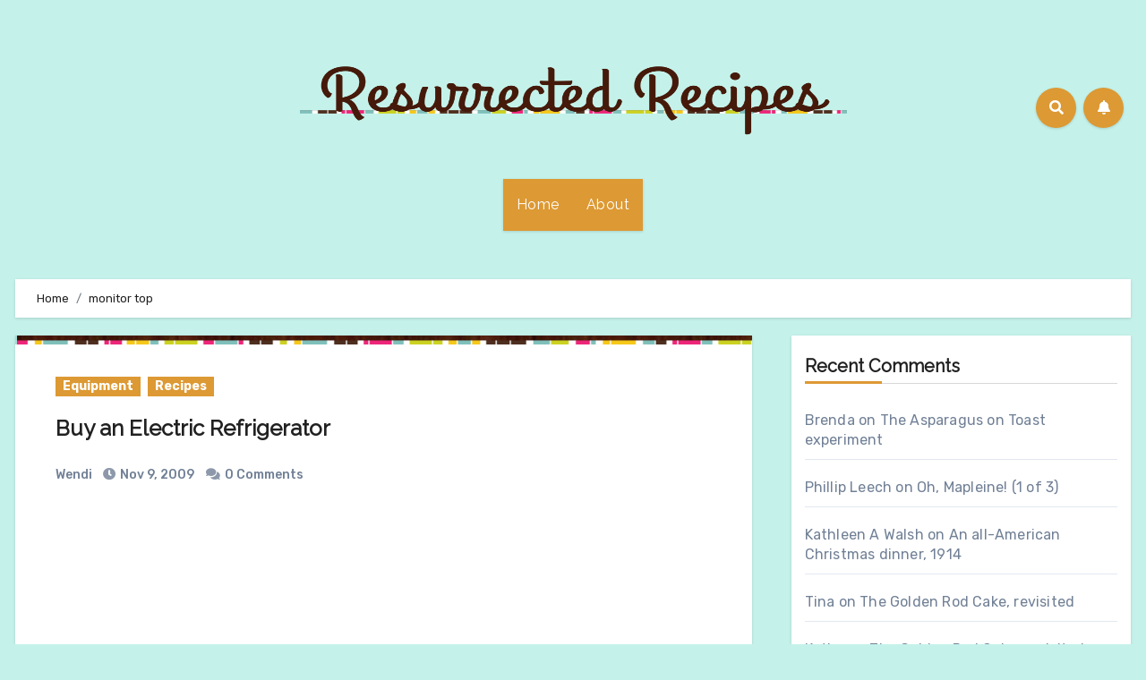

--- FILE ---
content_type: text/html; charset=UTF-8
request_url: https://resurrectedrecipes.com/tag/monitor-top/
body_size: 16918
content:
<!DOCTYPE html>
<html lang="en-US">
<head>
<meta charset="UTF-8">
<meta name="viewport" content="width=device-width, initial-scale=1">
<link rel="profile" href="http://gmpg.org/xfn/11">
<title>monitor top &#8211; Resurrected Recipes</title>
<meta name='robots' content='max-image-preview:large' />
<link rel='dns-prefetch' href='//stats.wp.com' />
<link rel='dns-prefetch' href='//fonts.googleapis.com' />
<link rel="alternate" type="application/rss+xml" title="Resurrected Recipes &raquo; Feed" href="https://resurrectedrecipes.com/feed/" />
<link rel="alternate" type="application/rss+xml" title="Resurrected Recipes &raquo; Comments Feed" href="https://resurrectedrecipes.com/comments/feed/" />
<link rel="alternate" type="application/rss+xml" title="Resurrected Recipes &raquo; monitor top Tag Feed" href="https://resurrectedrecipes.com/tag/monitor-top/feed/" />
<script type="text/javascript">
window._wpemojiSettings = {"baseUrl":"https:\/\/s.w.org\/images\/core\/emoji\/14.0.0\/72x72\/","ext":".png","svgUrl":"https:\/\/s.w.org\/images\/core\/emoji\/14.0.0\/svg\/","svgExt":".svg","source":{"concatemoji":"https:\/\/resurrectedrecipes.com\/wp-includes\/js\/wp-emoji-release.min.js?ver=6.2.8"}};
/*! This file is auto-generated */
!function(e,a,t){var n,r,o,i=a.createElement("canvas"),p=i.getContext&&i.getContext("2d");function s(e,t){p.clearRect(0,0,i.width,i.height),p.fillText(e,0,0);e=i.toDataURL();return p.clearRect(0,0,i.width,i.height),p.fillText(t,0,0),e===i.toDataURL()}function c(e){var t=a.createElement("script");t.src=e,t.defer=t.type="text/javascript",a.getElementsByTagName("head")[0].appendChild(t)}for(o=Array("flag","emoji"),t.supports={everything:!0,everythingExceptFlag:!0},r=0;r<o.length;r++)t.supports[o[r]]=function(e){if(p&&p.fillText)switch(p.textBaseline="top",p.font="600 32px Arial",e){case"flag":return s("\ud83c\udff3\ufe0f\u200d\u26a7\ufe0f","\ud83c\udff3\ufe0f\u200b\u26a7\ufe0f")?!1:!s("\ud83c\uddfa\ud83c\uddf3","\ud83c\uddfa\u200b\ud83c\uddf3")&&!s("\ud83c\udff4\udb40\udc67\udb40\udc62\udb40\udc65\udb40\udc6e\udb40\udc67\udb40\udc7f","\ud83c\udff4\u200b\udb40\udc67\u200b\udb40\udc62\u200b\udb40\udc65\u200b\udb40\udc6e\u200b\udb40\udc67\u200b\udb40\udc7f");case"emoji":return!s("\ud83e\udef1\ud83c\udffb\u200d\ud83e\udef2\ud83c\udfff","\ud83e\udef1\ud83c\udffb\u200b\ud83e\udef2\ud83c\udfff")}return!1}(o[r]),t.supports.everything=t.supports.everything&&t.supports[o[r]],"flag"!==o[r]&&(t.supports.everythingExceptFlag=t.supports.everythingExceptFlag&&t.supports[o[r]]);t.supports.everythingExceptFlag=t.supports.everythingExceptFlag&&!t.supports.flag,t.DOMReady=!1,t.readyCallback=function(){t.DOMReady=!0},t.supports.everything||(n=function(){t.readyCallback()},a.addEventListener?(a.addEventListener("DOMContentLoaded",n,!1),e.addEventListener("load",n,!1)):(e.attachEvent("onload",n),a.attachEvent("onreadystatechange",function(){"complete"===a.readyState&&t.readyCallback()})),(e=t.source||{}).concatemoji?c(e.concatemoji):e.wpemoji&&e.twemoji&&(c(e.twemoji),c(e.wpemoji)))}(window,document,window._wpemojiSettings);
</script>
<style type="text/css">
img.wp-smiley,
img.emoji {
	display: inline !important;
	border: none !important;
	box-shadow: none !important;
	height: 1em !important;
	width: 1em !important;
	margin: 0 0.07em !important;
	vertical-align: -0.1em !important;
	background: none !important;
	padding: 0 !important;
}
</style>
	<link rel='stylesheet' id='wp-block-library-css' href='https://resurrectedrecipes.com/wp-includes/css/dist/block-library/style.min.css?ver=6.2.8' type='text/css' media='all' />
<style id='wp-block-library-inline-css' type='text/css'>
.has-text-align-justify{text-align:justify;}
</style>
<link rel='stylesheet' id='mediaelement-css' href='https://resurrectedrecipes.com/wp-includes/js/mediaelement/mediaelementplayer-legacy.min.css?ver=4.2.17' type='text/css' media='all' />
<link rel='stylesheet' id='wp-mediaelement-css' href='https://resurrectedrecipes.com/wp-includes/js/mediaelement/wp-mediaelement.min.css?ver=6.2.8' type='text/css' media='all' />
<link rel='stylesheet' id='classic-theme-styles-css' href='https://resurrectedrecipes.com/wp-includes/css/classic-themes.min.css?ver=6.2.8' type='text/css' media='all' />
<style id='global-styles-inline-css' type='text/css'>
body{--wp--preset--color--black: #000000;--wp--preset--color--cyan-bluish-gray: #abb8c3;--wp--preset--color--white: #ffffff;--wp--preset--color--pale-pink: #f78da7;--wp--preset--color--vivid-red: #cf2e2e;--wp--preset--color--luminous-vivid-orange: #ff6900;--wp--preset--color--luminous-vivid-amber: #fcb900;--wp--preset--color--light-green-cyan: #7bdcb5;--wp--preset--color--vivid-green-cyan: #00d084;--wp--preset--color--pale-cyan-blue: #8ed1fc;--wp--preset--color--vivid-cyan-blue: #0693e3;--wp--preset--color--vivid-purple: #9b51e0;--wp--preset--gradient--vivid-cyan-blue-to-vivid-purple: linear-gradient(135deg,rgba(6,147,227,1) 0%,rgb(155,81,224) 100%);--wp--preset--gradient--light-green-cyan-to-vivid-green-cyan: linear-gradient(135deg,rgb(122,220,180) 0%,rgb(0,208,130) 100%);--wp--preset--gradient--luminous-vivid-amber-to-luminous-vivid-orange: linear-gradient(135deg,rgba(252,185,0,1) 0%,rgba(255,105,0,1) 100%);--wp--preset--gradient--luminous-vivid-orange-to-vivid-red: linear-gradient(135deg,rgba(255,105,0,1) 0%,rgb(207,46,46) 100%);--wp--preset--gradient--very-light-gray-to-cyan-bluish-gray: linear-gradient(135deg,rgb(238,238,238) 0%,rgb(169,184,195) 100%);--wp--preset--gradient--cool-to-warm-spectrum: linear-gradient(135deg,rgb(74,234,220) 0%,rgb(151,120,209) 20%,rgb(207,42,186) 40%,rgb(238,44,130) 60%,rgb(251,105,98) 80%,rgb(254,248,76) 100%);--wp--preset--gradient--blush-light-purple: linear-gradient(135deg,rgb(255,206,236) 0%,rgb(152,150,240) 100%);--wp--preset--gradient--blush-bordeaux: linear-gradient(135deg,rgb(254,205,165) 0%,rgb(254,45,45) 50%,rgb(107,0,62) 100%);--wp--preset--gradient--luminous-dusk: linear-gradient(135deg,rgb(255,203,112) 0%,rgb(199,81,192) 50%,rgb(65,88,208) 100%);--wp--preset--gradient--pale-ocean: linear-gradient(135deg,rgb(255,245,203) 0%,rgb(182,227,212) 50%,rgb(51,167,181) 100%);--wp--preset--gradient--electric-grass: linear-gradient(135deg,rgb(202,248,128) 0%,rgb(113,206,126) 100%);--wp--preset--gradient--midnight: linear-gradient(135deg,rgb(2,3,129) 0%,rgb(40,116,252) 100%);--wp--preset--duotone--dark-grayscale: url('#wp-duotone-dark-grayscale');--wp--preset--duotone--grayscale: url('#wp-duotone-grayscale');--wp--preset--duotone--purple-yellow: url('#wp-duotone-purple-yellow');--wp--preset--duotone--blue-red: url('#wp-duotone-blue-red');--wp--preset--duotone--midnight: url('#wp-duotone-midnight');--wp--preset--duotone--magenta-yellow: url('#wp-duotone-magenta-yellow');--wp--preset--duotone--purple-green: url('#wp-duotone-purple-green');--wp--preset--duotone--blue-orange: url('#wp-duotone-blue-orange');--wp--preset--font-size--small: 13px;--wp--preset--font-size--medium: 20px;--wp--preset--font-size--large: 36px;--wp--preset--font-size--x-large: 42px;--wp--preset--spacing--20: 0.44rem;--wp--preset--spacing--30: 0.67rem;--wp--preset--spacing--40: 1rem;--wp--preset--spacing--50: 1.5rem;--wp--preset--spacing--60: 2.25rem;--wp--preset--spacing--70: 3.38rem;--wp--preset--spacing--80: 5.06rem;--wp--preset--shadow--natural: 6px 6px 9px rgba(0, 0, 0, 0.2);--wp--preset--shadow--deep: 12px 12px 50px rgba(0, 0, 0, 0.4);--wp--preset--shadow--sharp: 6px 6px 0px rgba(0, 0, 0, 0.2);--wp--preset--shadow--outlined: 6px 6px 0px -3px rgba(255, 255, 255, 1), 6px 6px rgba(0, 0, 0, 1);--wp--preset--shadow--crisp: 6px 6px 0px rgba(0, 0, 0, 1);}:where(.is-layout-flex){gap: 0.5em;}body .is-layout-flow > .alignleft{float: left;margin-inline-start: 0;margin-inline-end: 2em;}body .is-layout-flow > .alignright{float: right;margin-inline-start: 2em;margin-inline-end: 0;}body .is-layout-flow > .aligncenter{margin-left: auto !important;margin-right: auto !important;}body .is-layout-constrained > .alignleft{float: left;margin-inline-start: 0;margin-inline-end: 2em;}body .is-layout-constrained > .alignright{float: right;margin-inline-start: 2em;margin-inline-end: 0;}body .is-layout-constrained > .aligncenter{margin-left: auto !important;margin-right: auto !important;}body .is-layout-constrained > :where(:not(.alignleft):not(.alignright):not(.alignfull)){max-width: var(--wp--style--global--content-size);margin-left: auto !important;margin-right: auto !important;}body .is-layout-constrained > .alignwide{max-width: var(--wp--style--global--wide-size);}body .is-layout-flex{display: flex;}body .is-layout-flex{flex-wrap: wrap;align-items: center;}body .is-layout-flex > *{margin: 0;}:where(.wp-block-columns.is-layout-flex){gap: 2em;}.has-black-color{color: var(--wp--preset--color--black) !important;}.has-cyan-bluish-gray-color{color: var(--wp--preset--color--cyan-bluish-gray) !important;}.has-white-color{color: var(--wp--preset--color--white) !important;}.has-pale-pink-color{color: var(--wp--preset--color--pale-pink) !important;}.has-vivid-red-color{color: var(--wp--preset--color--vivid-red) !important;}.has-luminous-vivid-orange-color{color: var(--wp--preset--color--luminous-vivid-orange) !important;}.has-luminous-vivid-amber-color{color: var(--wp--preset--color--luminous-vivid-amber) !important;}.has-light-green-cyan-color{color: var(--wp--preset--color--light-green-cyan) !important;}.has-vivid-green-cyan-color{color: var(--wp--preset--color--vivid-green-cyan) !important;}.has-pale-cyan-blue-color{color: var(--wp--preset--color--pale-cyan-blue) !important;}.has-vivid-cyan-blue-color{color: var(--wp--preset--color--vivid-cyan-blue) !important;}.has-vivid-purple-color{color: var(--wp--preset--color--vivid-purple) !important;}.has-black-background-color{background-color: var(--wp--preset--color--black) !important;}.has-cyan-bluish-gray-background-color{background-color: var(--wp--preset--color--cyan-bluish-gray) !important;}.has-white-background-color{background-color: var(--wp--preset--color--white) !important;}.has-pale-pink-background-color{background-color: var(--wp--preset--color--pale-pink) !important;}.has-vivid-red-background-color{background-color: var(--wp--preset--color--vivid-red) !important;}.has-luminous-vivid-orange-background-color{background-color: var(--wp--preset--color--luminous-vivid-orange) !important;}.has-luminous-vivid-amber-background-color{background-color: var(--wp--preset--color--luminous-vivid-amber) !important;}.has-light-green-cyan-background-color{background-color: var(--wp--preset--color--light-green-cyan) !important;}.has-vivid-green-cyan-background-color{background-color: var(--wp--preset--color--vivid-green-cyan) !important;}.has-pale-cyan-blue-background-color{background-color: var(--wp--preset--color--pale-cyan-blue) !important;}.has-vivid-cyan-blue-background-color{background-color: var(--wp--preset--color--vivid-cyan-blue) !important;}.has-vivid-purple-background-color{background-color: var(--wp--preset--color--vivid-purple) !important;}.has-black-border-color{border-color: var(--wp--preset--color--black) !important;}.has-cyan-bluish-gray-border-color{border-color: var(--wp--preset--color--cyan-bluish-gray) !important;}.has-white-border-color{border-color: var(--wp--preset--color--white) !important;}.has-pale-pink-border-color{border-color: var(--wp--preset--color--pale-pink) !important;}.has-vivid-red-border-color{border-color: var(--wp--preset--color--vivid-red) !important;}.has-luminous-vivid-orange-border-color{border-color: var(--wp--preset--color--luminous-vivid-orange) !important;}.has-luminous-vivid-amber-border-color{border-color: var(--wp--preset--color--luminous-vivid-amber) !important;}.has-light-green-cyan-border-color{border-color: var(--wp--preset--color--light-green-cyan) !important;}.has-vivid-green-cyan-border-color{border-color: var(--wp--preset--color--vivid-green-cyan) !important;}.has-pale-cyan-blue-border-color{border-color: var(--wp--preset--color--pale-cyan-blue) !important;}.has-vivid-cyan-blue-border-color{border-color: var(--wp--preset--color--vivid-cyan-blue) !important;}.has-vivid-purple-border-color{border-color: var(--wp--preset--color--vivid-purple) !important;}.has-vivid-cyan-blue-to-vivid-purple-gradient-background{background: var(--wp--preset--gradient--vivid-cyan-blue-to-vivid-purple) !important;}.has-light-green-cyan-to-vivid-green-cyan-gradient-background{background: var(--wp--preset--gradient--light-green-cyan-to-vivid-green-cyan) !important;}.has-luminous-vivid-amber-to-luminous-vivid-orange-gradient-background{background: var(--wp--preset--gradient--luminous-vivid-amber-to-luminous-vivid-orange) !important;}.has-luminous-vivid-orange-to-vivid-red-gradient-background{background: var(--wp--preset--gradient--luminous-vivid-orange-to-vivid-red) !important;}.has-very-light-gray-to-cyan-bluish-gray-gradient-background{background: var(--wp--preset--gradient--very-light-gray-to-cyan-bluish-gray) !important;}.has-cool-to-warm-spectrum-gradient-background{background: var(--wp--preset--gradient--cool-to-warm-spectrum) !important;}.has-blush-light-purple-gradient-background{background: var(--wp--preset--gradient--blush-light-purple) !important;}.has-blush-bordeaux-gradient-background{background: var(--wp--preset--gradient--blush-bordeaux) !important;}.has-luminous-dusk-gradient-background{background: var(--wp--preset--gradient--luminous-dusk) !important;}.has-pale-ocean-gradient-background{background: var(--wp--preset--gradient--pale-ocean) !important;}.has-electric-grass-gradient-background{background: var(--wp--preset--gradient--electric-grass) !important;}.has-midnight-gradient-background{background: var(--wp--preset--gradient--midnight) !important;}.has-small-font-size{font-size: var(--wp--preset--font-size--small) !important;}.has-medium-font-size{font-size: var(--wp--preset--font-size--medium) !important;}.has-large-font-size{font-size: var(--wp--preset--font-size--large) !important;}.has-x-large-font-size{font-size: var(--wp--preset--font-size--x-large) !important;}
.wp-block-navigation a:where(:not(.wp-element-button)){color: inherit;}
:where(.wp-block-columns.is-layout-flex){gap: 2em;}
.wp-block-pullquote{font-size: 1.5em;line-height: 1.6;}
</style>
<link rel='stylesheet' id='blogus-fonts-css' href='//fonts.googleapis.com/css?family=Rubik%3A400%2C500%2C700%7CJosefin+Sans%3A400%2C500%2C700%26display%3Dswap&#038;subset=latin%2Clatin-ext' type='text/css' media='all' />
<link rel='stylesheet' id='blogus-google-fonts-css' href='//fonts.googleapis.com/css?family=ABeeZee%7CAbel%7CAbril+Fatface%7CAclonica%7CAcme%7CActor%7CAdamina%7CAdvent+Pro%7CAguafina+Script%7CAkronim%7CAladin%7CAldrich%7CAlef%7CAlegreya%7CAlegreya+SC%7CAlegreya+Sans%7CAlegreya+Sans+SC%7CAlex+Brush%7CAlfa+Slab+One%7CAlice%7CAlike%7CAlike+Angular%7CAllan%7CAllerta%7CAllerta+Stencil%7CAllura%7CAlmendra%7CAlmendra+Display%7CAlmendra+SC%7CAmarante%7CAmaranth%7CAmatic+SC%7CAmatica+SC%7CAmethysta%7CAmiko%7CAmiri%7CAmita%7CAnaheim%7CAndada%7CAndika%7CAngkor%7CAnnie+Use+Your+Telescope%7CAnonymous+Pro%7CAntic%7CAntic+Didone%7CAntic+Slab%7CAnton%7CArapey%7CArbutus%7CArbutus+Slab%7CArchitects+Daughter%7CArchivo+Black%7CArchivo+Narrow%7CAref+Ruqaa%7CArima+Madurai%7CArimo%7CArizonia%7CArmata%7CArtifika%7CArvo%7CArya%7CAsap%7CAsar%7CAsset%7CAssistant%7CAstloch%7CAsul%7CAthiti%7CAtma%7CAtomic+Age%7CAubrey%7CAudiowide%7CAutour+One%7CAverage%7CAverage+Sans%7CAveria+Gruesa+Libre%7CAveria+Libre%7CAveria+Sans+Libre%7CAveria+Serif+Libre%7CBad+Script%7CBaloo%7CBaloo+Bhai%7CBaloo+Da%7CBaloo+Thambi%7CBalthazar%7CBangers%7CBasic%7CBattambang%7CBaumans%7CBayon%7CBelgrano%7CBelleza%7CBenchNine%7CBentham%7CBerkshire+Swash%7CBevan%7CBigelow+Rules%7CBigshot+One%7CBilbo%7CBilbo+Swash+Caps%7CBioRhyme%7CBioRhyme+Expanded%7CBiryani%7CBitter%7CBlack+Ops+One%7CBokor%7CBonbon%7CBoogaloo%7CBowlby+One%7CBowlby+One+SC%7CBrawler%7CBree+Serif%7CBubblegum+Sans%7CBubbler+One%7CBuda%7CBuenard%7CBungee%7CBungee+Hairline%7CBungee+Inline%7CBungee+Outline%7CBungee+Shade%7CButcherman%7CButterfly+Kids%7CCabin%7CCabin+Condensed%7CCabin+Sketch%7CCaesar+Dressing%7CCagliostro%7CCairo%7CCalligraffitti%7CCambay%7CCambo%7CCandal%7CCantarell%7CCantata+One%7CCantora+One%7CCapriola%7CCardo%7CCarme%7CCarrois+Gothic%7CCarrois+Gothic+SC%7CCarter+One%7CCatamaran%7CCaudex%7CCaveat%7CCaveat+Brush%7CCedarville+Cursive%7CCeviche+One%7CChanga%7CChanga+One%7CChango%7CChathura%7CChau+Philomene+One%7CChela+One%7CChelsea+Market%7CChenla%7CCherry+Cream+Soda%7CCherry+Swash%7CChewy%7CChicle%7CChivo%7CChonburi%7CCinzel%7CCinzel+Decorative%7CClicker+Script%7CCoda%7CCoda+Caption%7CCodystar%7CCoiny%7CCombo%7CComfortaa%7CComing+Soon%7CConcert+One%7CCondiment%7CContent%7CContrail+One%7CConvergence%7CCookie%7CCopse%7CCorben%7CCormorant%7CCormorant+Garamond%7CCormorant+Infant%7CCormorant+SC%7CCormorant+Unicase%7CCormorant+Upright%7CCourgette%7CCousine%7CCoustard%7CCovered+By+Your+Grace%7CCrafty+Girls%7CCreepster%7CCrete+Round%7CCrimson+Text%7CCroissant+One%7CCrushed%7CCuprum%7CCutive%7CCutive+Mono%7CDamion%7CDancing+Script%7CDangrek%7CDavid+Libre%7CDawning+of+a+New+Day%7CDays+One%7CDekko%7CDelius%7CDelius+Swash+Caps%7CDelius+Unicase%7CDella+Respira%7CDenk+One%7CDevonshire%7CDhurjati%7CDidact+Gothic%7CDiplomata%7CDiplomata+SC%7CDomine%7CDonegal+One%7CDoppio+One%7CDorsa%7CDosis%7CDr+Sugiyama%7CDroid+Sans%7CDroid+Sans+Mono%7CDroid+Serif%7CDuru+Sans%7CDynalight%7CEB+Garamond%7CEagle+Lake%7CEater%7CEconomica%7CEczar%7CEk+Mukta%7CEl+Messiri%7CElectrolize%7CElsie%7CElsie+Swash+Caps%7CEmblema+One%7CEmilys+Candy%7CEngagement%7CEnglebert%7CEnriqueta%7CErica+One%7CEsteban%7CEuphoria+Script%7CEwert%7CExo%7CExo+2%7CExpletus+Sans%7CFanwood+Text%7CFarsan%7CFascinate%7CFascinate+Inline%7CFaster+One%7CFasthand%7CFauna+One%7CFederant%7CFedero%7CFelipa%7CFenix%7CFinger+Paint%7CFira+Mono%7CFira+Sans%7CFjalla+One%7CFjord+One%7CFlamenco%7CFlavors%7CFondamento%7CFontdiner+Swanky%7CForum%7CFrancois+One%7CFrank+Ruhl+Libre%7CFreckle+Face%7CFredericka+the+Great%7CFredoka+One%7CFreehand%7CFresca%7CFrijole%7CFruktur%7CFugaz+One%7CGFS+Didot%7CGFS+Neohellenic%7CGabriela%7CGafata%7CGalada%7CGaldeano%7CGalindo%7CGentium+Basic%7CGentium+Book+Basic%7CGeo%7CGeostar%7CGeostar+Fill%7CGermania+One%7CGidugu%7CGilda+Display%7CGive+You+Glory%7CGlass+Antiqua%7CGlegoo%7CGloria+Hallelujah%7CGoblin+One%7CGochi+Hand%7CGorditas%7CGoudy+Bookletter+1911%7CGraduate%7CGrand+Hotel%7CGravitas+One%7CGreat+Vibes%7CGriffy%7CGruppo%7CGudea%7CGurajada%7CHabibi%7CHalant%7CHammersmith+One%7CHanalei%7CHanalei+Fill%7CHandlee%7CHanuman%7CHappy+Monkey%7CHarmattan%7CHeadland+One%7CHeebo%7CHenny+Penny%7CHerr+Von+Muellerhoff%7CHind%7CHind+Guntur%7CHind+Madurai%7CHind+Siliguri%7CHind+Vadodara%7CHoltwood+One+SC%7CHomemade+Apple%7CHomenaje%7CIM+Fell+DW+Pica%7CIM+Fell+DW+Pica+SC%7CIM+Fell+Double+Pica%7CIM+Fell+Double+Pica+SC%7CIM+Fell+English%7CIM+Fell+English+SC%7CIM+Fell+French+Canon%7CIM+Fell+French+Canon+SC%7CIM+Fell+Great+Primer%7CIM+Fell+Great+Primer+SC%7CIceberg%7CIceland%7CImprima%7CInconsolata%7CInder%7CIndie+Flower%7CInika%7CInknut+Antiqua%7CIrish+Grover%7CIstok+Web%7CItaliana%7CItalianno%7CItim%7CJacques+Francois%7CJacques+Francois+Shadow%7CJaldi%7CJim+Nightshade%7CJockey+One%7CJolly+Lodger%7CJomhuria%7CJosefin+Sans%7CJosefin+Slab%7CJoti+One%7CJudson%7CJulee%7CJulius+Sans+One%7CJunge%7CJura%7CJust+Another+Hand%7CJust+Me+Again+Down+Here%7CKadwa%7CKalam%7CKameron%7CKanit%7CKantumruy%7CKarla%7CKarma%7CKatibeh%7CKaushan+Script%7CKavivanar%7CKavoon%7CKdam+Thmor%7CKeania+One%7CKelly+Slab%7CKenia%7CKhand%7CKhmer%7CKhula%7CKite+One%7CKnewave%7CKotta+One%7CKoulen%7CKranky%7CKreon%7CKristi%7CKrona+One%7CKumar+One%7CKumar+One+Outline%7CKurale%7CLa+Belle+Aurore%7CLaila%7CLakki+Reddy%7CLalezar%7CLancelot%7CLateef%7CLato%7CLeague+Script%7CLeckerli+One%7CLedger%7CLekton%7CLemon%7CLemonada%7CLibre+Baskerville%7CLibre+Franklin%7CLife+Savers%7CLilita+One%7CLily+Script+One%7CLimelight%7CLinden+Hill%7CLobster%7CLobster+Two%7CLondrina+Outline%7CLondrina+Shadow%7CLondrina+Sketch%7CLondrina+Solid%7CLora%7CLove+Ya+Like+A+Sister%7CLoved+by+the+King%7CLovers+Quarrel%7CLuckiest+Guy%7CLusitana%7CLustria%7CMacondo%7CMacondo+Swash+Caps%7CMada%7CMagra%7CMaiden+Orange%7CMaitree%7CMako%7CMallanna%7CMandali%7CMarcellus%7CMarcellus+SC%7CMarck+Script%7CMargarine%7CMarko+One%7CMarmelad%7CMartel%7CMartel+Sans%7CMarvel%7CMate%7CMate+SC%7CMaven+Pro%7CMcLaren%7CMeddon%7CMedievalSharp%7CMedula+One%7CMeera+Inimai%7CMegrim%7CMeie+Script%7CMerienda%7CMerienda+One%7CMerriweather%7CMerriweather+Sans%7CMetal%7CMetal+Mania%7CMetamorphous%7CMetrophobic%7CMichroma%7CMilonga%7CMiltonian%7CMiltonian+Tattoo%7CMiniver%7CMiriam+Libre%7CMirza%7CMiss+Fajardose%7CMitr%7CModak%7CModern+Antiqua%7CMogra%7CMolengo%7CMolle%7CMonda%7CMonofett%7CMonoton%7CMonsieur+La+Doulaise%7CMontaga%7CMontez%7CMontserrat%7CMontserrat+Alternates%7CMontserrat+Subrayada%7CMoul%7CMoulpali%7CMountains+of+Christmas%7CMouse+Memoirs%7CMr+Bedfort%7CMr+Dafoe%7CMr+De+Haviland%7CMrs+Saint+Delafield%7CMrs+Sheppards%7CMukta+Vaani%7CMuli%7CMystery+Quest%7CNTR%7CNeucha%7CNeuton%7CNew+Rocker%7CNews+Cycle%7CNiconne%7CNixie+One%7CNobile%7CNokora%7CNorican%7CNosifer%7CNothing+You+Could+Do%7CNoticia+Text%7CNoto+Sans%7CNoto+Serif%7CNova+Cut%7CNova+Flat%7CNova+Mono%7CNova+Oval%7CNova+Round%7CNova+Script%7CNova+Slim%7CNova+Square%7CNumans%7CNunito%7COdor+Mean+Chey%7COffside%7COld+Standard+TT%7COldenburg%7COleo+Script%7COleo+Script+Swash+Caps%7COpen+Sans%7COpen+Sans+Condensed%7COranienbaum%7COrbitron%7COregano%7COrienta%7COriginal+Surfer%7COswald%7COver+the+Rainbow%7COverlock%7COverlock+SC%7COvo%7COxygen%7COxygen+Mono%7CPT+Mono%7CPT+Sans%7CPT+Sans+Caption%7CPT+Sans+Narrow%7CPT+Serif%7CPT+Serif+Caption%7CPacifico%7CPalanquin%7CPalanquin+Dark%7CPaprika%7CParisienne%7CPassero+One%7CPassion+One%7CPathway+Gothic+One%7CPatrick+Hand%7CPatrick+Hand+SC%7CPattaya%7CPatua+One%7CPavanam%7CPaytone+One%7CPeddana%7CPeralta%7CPermanent+Marker%7CPetit+Formal+Script%7CPetrona%7CPhilosopher%7CPiedra%7CPinyon+Script%7CPirata+One%7CPlaster%7CPlay%7CPlayball%7CPlayfair+Display%7CPlayfair+Display+SC%7CPodkova%7CPoiret+One%7CPoller+One%7CPoly%7CPompiere%7CPontano+Sans%7CPoppins%7CPort+Lligat+Sans%7CPort+Lligat+Slab%7CPragati+Narrow%7CPrata%7CPreahvihear%7CPress+Start+2P%7CPridi%7CPrincess+Sofia%7CProciono%7CPrompt%7CProsto+One%7CProza+Libre%7CPuritan%7CPurple+Purse%7CQuando%7CQuantico%7CQuattrocento%7CQuattrocento+Sans%7CQuestrial%7CQuicksand%7CQuintessential%7CQwigley%7CRacing+Sans+One%7CRadley%7CRajdhani%7CRakkas%7CRaleway%7CRaleway+Dots%7CRamabhadra%7CRamaraja%7CRambla%7CRammetto+One%7CRanchers%7CRancho%7CRanga%7CRasa%7CRationale%7CRavi+Prakash%7CRedressed%7CReem+Kufi%7CReenie+Beanie%7CRevalia%7CRhodium+Libre%7CRibeye%7CRibeye+Marrow%7CRighteous%7CRisque%7CRoboto%7CRoboto+Condensed%7CRoboto+Mono%7CRoboto+Slab%7CRochester%7CRock+Salt%7CRokkitt%7CRomanesco%7CRopa+Sans%7CRosario%7CRosarivo%7CRouge+Script%7CRozha+One%7CRubik%7CRubik+Mono+One%7CRubik+One%7CRuda%7CRufina%7CRuge+Boogie%7CRuluko%7CRum+Raisin%7CRuslan+Display%7CRusso+One%7CRuthie%7CRye%7CSacramento%7CSahitya%7CSail%7CSalsa%7CSanchez%7CSancreek%7CSansita+One%7CSarala%7CSarina%7CSarpanch%7CSatisfy%7CScada%7CScheherazade%7CSchoolbell%7CScope+One%7CSeaweed+Script%7CSecular+One%7CSevillana%7CSeymour+One%7CShadows+Into+Light%7CShadows+Into+Light+Two%7CShanti%7CShare%7CShare+Tech%7CShare+Tech+Mono%7CShojumaru%7CShort+Stack%7CShrikhand%7CSiemreap%7CSigmar+One%7CSignika%7CSignika+Negative%7CSimonetta%7CSintony%7CSirin+Stencil%7CSix+Caps%7CSkranji%7CSlabo+13px%7CSlabo+27px%7CSlackey%7CSmokum%7CSmythe%7CSniglet%7CSnippet%7CSnowburst+One%7CSofadi+One%7CSofia%7CSonsie+One%7CSorts+Mill+Goudy%7CSource+Code+Pro%7CSource+Sans+Pro%7CSource+Serif+Pro%7CSpace+Mono%7CSpecial+Elite%7CSpicy+Rice%7CSpinnaker%7CSpirax%7CSquada+One%7CSree+Krushnadevaraya%7CSriracha%7CStalemate%7CStalinist+One%7CStardos+Stencil%7CStint+Ultra+Condensed%7CStint+Ultra+Expanded%7CStoke%7CStrait%7CSue+Ellen+Francisco%7CSuez+One%7CSumana%7CSunshiney%7CSupermercado+One%7CSura%7CSuranna%7CSuravaram%7CSuwannaphum%7CSwanky+and+Moo+Moo%7CSyncopate%7CTangerine%7CTaprom%7CTauri%7CTaviraj%7CTeko%7CTelex%7CTenali+Ramakrishna%7CTenor+Sans%7CText+Me+One%7CThe+Girl+Next+Door%7CTienne%7CTillana%7CTimmana%7CTinos%7CTitan+One%7CTitillium+Web%7CTrade+Winds%7CTrirong%7CTrocchi%7CTrochut%7CTrykker%7CTulpen+One%7CUbuntu%7CUbuntu+Condensed%7CUbuntu+Mono%7CUltra%7CUncial+Antiqua%7CUnderdog%7CUnica+One%7CUnifrakturCook%7CUnifrakturMaguntia%7CUnkempt%7CUnlock%7CUnna%7CVT323%7CVampiro+One%7CVarela%7CVarela+Round%7CVast+Shadow%7CVesper+Libre%7CVibur%7CVidaloka%7CViga%7CVoces%7CVolkhov%7CVollkorn%7CVoltaire%7CWaiting+for+the+Sunrise%7CWallpoet%7CWalter+Turncoat%7CWarnes%7CWellfleet%7CWendy+One%7CWire+One%7CWork+Sans%7CYanone+Kaffeesatz%7CYantramanav%7CYatra+One%7CYellowtail%7CYeseva+One%7CYesteryear%7CYrsa%7CZeyada&#038;subset=latin%2Clatin-ext' type='text/css' media='all' />
<link rel='stylesheet' id='bootstrap-css' href='https://resurrectedrecipes.com/wp-content/themes/blogus/css/bootstrap.css?ver=6.2.8' type='text/css' media='all' />
<link rel='stylesheet' id='blogus-style-css' href='https://resurrectedrecipes.com/wp-content/themes/blogus/style.css?ver=6.2.8' type='text/css' media='all' />
<link rel='stylesheet' id='blogus-default-css' href='https://resurrectedrecipes.com/wp-content/themes/blogus/css/colors/default.css?ver=6.2.8' type='text/css' media='all' />
<link rel='stylesheet' id='all-css-css' href='https://resurrectedrecipes.com/wp-content/themes/blogus/css/all.css?ver=6.2.8' type='text/css' media='all' />
<link rel='stylesheet' id='dark-css' href='https://resurrectedrecipes.com/wp-content/themes/blogus/css/colors/dark.css?ver=6.2.8' type='text/css' media='all' />
<link rel='stylesheet' id='swiper-bundle-css-css' href='https://resurrectedrecipes.com/wp-content/themes/blogus/css/swiper-bundle.css?ver=6.2.8' type='text/css' media='all' />
<link rel='stylesheet' id='smartmenus-css' href='https://resurrectedrecipes.com/wp-content/themes/blogus/css/jquery.smartmenus.bootstrap.css?ver=6.2.8' type='text/css' media='all' />
<link rel='stylesheet' id='animate-css' href='https://resurrectedrecipes.com/wp-content/themes/blogus/css/animate.css?ver=6.2.8' type='text/css' media='all' />
<link rel='stylesheet' id='jetpack_css-css' href='https://resurrectedrecipes.com/wp-content/plugins/jetpack/css/jetpack.css?ver=12.8.2' type='text/css' media='all' />
<script type='text/javascript' src='https://resurrectedrecipes.com/wp-includes/js/jquery/jquery.min.js?ver=3.6.4' id='jquery-core-js'></script>
<script type='text/javascript' src='https://resurrectedrecipes.com/wp-includes/js/jquery/jquery-migrate.min.js?ver=3.4.0' id='jquery-migrate-js'></script>
<script type='text/javascript' src='https://resurrectedrecipes.com/wp-content/themes/blogus/js/navigation.js?ver=6.2.8' id='blogus-navigation-js'></script>
<script type='text/javascript' src='https://resurrectedrecipes.com/wp-content/themes/blogus/js/bootstrap.js?ver=6.2.8' id='blogus_bootstrap_script-js'></script>
<script type='text/javascript' src='https://resurrectedrecipes.com/wp-content/themes/blogus/js/swiper-bundle.js?ver=6.2.8' id='swiper-bundle-js'></script>
<script type='text/javascript' src='https://resurrectedrecipes.com/wp-content/themes/blogus/js/main.js?ver=6.2.8' id='blogus_main-js-js'></script>
<script type='text/javascript' src='https://resurrectedrecipes.com/wp-content/themes/blogus/js/sticksy.min.js?ver=6.2.8' id='sticksy-js-js'></script>
<script type='text/javascript' src='https://resurrectedrecipes.com/wp-content/themes/blogus/js/jquery.smartmenus.js?ver=6.2.8' id='smartmenus-js-js'></script>
<script type='text/javascript' src='https://resurrectedrecipes.com/wp-content/themes/blogus/js/jquery.smartmenus.bootstrap.js?ver=6.2.8' id='bootstrap-smartmenus-js-js'></script>
<link rel="https://api.w.org/" href="https://resurrectedrecipes.com/wp-json/" /><link rel="alternate" type="application/json" href="https://resurrectedrecipes.com/wp-json/wp/v2/tags/61" /><link rel="EditURI" type="application/rsd+xml" title="RSD" href="https://resurrectedrecipes.com/xmlrpc.php?rsd" />
<link rel="wlwmanifest" type="application/wlwmanifest+xml" href="https://resurrectedrecipes.com/wp-includes/wlwmanifest.xml" />
	<style>img#wpstats{display:none}</style>
		<style>
  .bs-blog-post p:nth-of-type(1)::first-letter {
    font-size: 60px;
    font-weight: 800;
    margin-right: 10px;
    font-family: 'Vollkorn', serif;
    line-height: 1; 
    float: left;
}
</style>
<style type="text/css" id="custom-background-css">
    .wrapper { background-color: #c4f2ea; }
</style>
<style type="text/css">.recentcomments a{display:inline !important;padding:0 !important;margin:0 !important;}</style>    <style type="text/css">
            .site-title,
        .site-description {
            position: absolute;
            clip: rect(1px, 1px, 1px, 1px);
        }
        </style>
    <style type="text/css" id="custom-background-css">
body.custom-background { background-color: #c4f2ea; }
</style>
	
<!-- Jetpack Open Graph Tags -->
<meta property="og:type" content="website" />
<meta property="og:title" content="monitor top &#8211; Resurrected Recipes" />
<meta property="og:url" content="https://resurrectedrecipes.com/tag/monitor-top/" />
<meta property="og:site_name" content="Resurrected Recipes" />
<meta property="og:image" content="https://s0.wp.com/i/blank.jpg" />
<meta property="og:image:alt" content="" />
<meta property="og:locale" content="en_US" />

<!-- End Jetpack Open Graph Tags -->
<style type="text/css" id="wp-custom-css">a.category-color-1 { !important; background: #dd9933 }
.right-nav a, .switch .slider::before {
background: #dd9933;
}

a {color: #dd9933;}

p {margin-bottom: 5px}

.bs-widget-title .title:before {
background: #dd9933;
}

input[type="submit"], button {
background: #dd9933;
border-color: #0025ff;
color: #fff;
}

::selection {
color: #fff;
background-color: #dd9933;
}

.bs-blog-post {
background-image: url(http://resurrectedrecipes.com/wp-content/uploads/2023/05/Screenshot-2023-05-14-at-7.24.14-PM-1-e1684110350299.png);
background-repeat: repeat-x;
background-size: auto 10px;
}

.bs-blog-post p:nth-of-type(1)::first-letter {
font-size: 60px;
font-weight: 800;
margin-right: 5px;
font-family: 'Vollkorn', serif;
line-height: 1;
float: left;
color: #dd9933;
}

.bs-blog-post p {margin-bottom: 10px}

h1, .h1, h2, .h2, h3, .h3, h4, .h4, h5, .h5, h6, .h6 {
font-family: 'Raleway', sans-serif;
font-weight: bold;
}

blockquote::before {
color: #dd9933;
}

.btn, .btn-theme, .more-link {
background-color: #dd9933;
color: #fff;
border-color: #dd9933;
}

.list-blog.bs-blog-post {
align-items: start;
}

.back-img {
background-size: contain !important;
background-position: top !important;
background-repeat: no-repeat !important;
}</style></head>
<body class="archive tag tag-monitor-top tag-61 custom-background wp-custom-logo hfeed  ta-hide-date-author-in-list" >
<svg xmlns="http://www.w3.org/2000/svg" viewBox="0 0 0 0" width="0" height="0" focusable="false" role="none" style="visibility: hidden; position: absolute; left: -9999px; overflow: hidden;" ><defs><filter id="wp-duotone-dark-grayscale"><feColorMatrix color-interpolation-filters="sRGB" type="matrix" values=" .299 .587 .114 0 0 .299 .587 .114 0 0 .299 .587 .114 0 0 .299 .587 .114 0 0 " /><feComponentTransfer color-interpolation-filters="sRGB" ><feFuncR type="table" tableValues="0 0.49803921568627" /><feFuncG type="table" tableValues="0 0.49803921568627" /><feFuncB type="table" tableValues="0 0.49803921568627" /><feFuncA type="table" tableValues="1 1" /></feComponentTransfer><feComposite in2="SourceGraphic" operator="in" /></filter></defs></svg><svg xmlns="http://www.w3.org/2000/svg" viewBox="0 0 0 0" width="0" height="0" focusable="false" role="none" style="visibility: hidden; position: absolute; left: -9999px; overflow: hidden;" ><defs><filter id="wp-duotone-grayscale"><feColorMatrix color-interpolation-filters="sRGB" type="matrix" values=" .299 .587 .114 0 0 .299 .587 .114 0 0 .299 .587 .114 0 0 .299 .587 .114 0 0 " /><feComponentTransfer color-interpolation-filters="sRGB" ><feFuncR type="table" tableValues="0 1" /><feFuncG type="table" tableValues="0 1" /><feFuncB type="table" tableValues="0 1" /><feFuncA type="table" tableValues="1 1" /></feComponentTransfer><feComposite in2="SourceGraphic" operator="in" /></filter></defs></svg><svg xmlns="http://www.w3.org/2000/svg" viewBox="0 0 0 0" width="0" height="0" focusable="false" role="none" style="visibility: hidden; position: absolute; left: -9999px; overflow: hidden;" ><defs><filter id="wp-duotone-purple-yellow"><feColorMatrix color-interpolation-filters="sRGB" type="matrix" values=" .299 .587 .114 0 0 .299 .587 .114 0 0 .299 .587 .114 0 0 .299 .587 .114 0 0 " /><feComponentTransfer color-interpolation-filters="sRGB" ><feFuncR type="table" tableValues="0.54901960784314 0.98823529411765" /><feFuncG type="table" tableValues="0 1" /><feFuncB type="table" tableValues="0.71764705882353 0.25490196078431" /><feFuncA type="table" tableValues="1 1" /></feComponentTransfer><feComposite in2="SourceGraphic" operator="in" /></filter></defs></svg><svg xmlns="http://www.w3.org/2000/svg" viewBox="0 0 0 0" width="0" height="0" focusable="false" role="none" style="visibility: hidden; position: absolute; left: -9999px; overflow: hidden;" ><defs><filter id="wp-duotone-blue-red"><feColorMatrix color-interpolation-filters="sRGB" type="matrix" values=" .299 .587 .114 0 0 .299 .587 .114 0 0 .299 .587 .114 0 0 .299 .587 .114 0 0 " /><feComponentTransfer color-interpolation-filters="sRGB" ><feFuncR type="table" tableValues="0 1" /><feFuncG type="table" tableValues="0 0.27843137254902" /><feFuncB type="table" tableValues="0.5921568627451 0.27843137254902" /><feFuncA type="table" tableValues="1 1" /></feComponentTransfer><feComposite in2="SourceGraphic" operator="in" /></filter></defs></svg><svg xmlns="http://www.w3.org/2000/svg" viewBox="0 0 0 0" width="0" height="0" focusable="false" role="none" style="visibility: hidden; position: absolute; left: -9999px; overflow: hidden;" ><defs><filter id="wp-duotone-midnight"><feColorMatrix color-interpolation-filters="sRGB" type="matrix" values=" .299 .587 .114 0 0 .299 .587 .114 0 0 .299 .587 .114 0 0 .299 .587 .114 0 0 " /><feComponentTransfer color-interpolation-filters="sRGB" ><feFuncR type="table" tableValues="0 0" /><feFuncG type="table" tableValues="0 0.64705882352941" /><feFuncB type="table" tableValues="0 1" /><feFuncA type="table" tableValues="1 1" /></feComponentTransfer><feComposite in2="SourceGraphic" operator="in" /></filter></defs></svg><svg xmlns="http://www.w3.org/2000/svg" viewBox="0 0 0 0" width="0" height="0" focusable="false" role="none" style="visibility: hidden; position: absolute; left: -9999px; overflow: hidden;" ><defs><filter id="wp-duotone-magenta-yellow"><feColorMatrix color-interpolation-filters="sRGB" type="matrix" values=" .299 .587 .114 0 0 .299 .587 .114 0 0 .299 .587 .114 0 0 .299 .587 .114 0 0 " /><feComponentTransfer color-interpolation-filters="sRGB" ><feFuncR type="table" tableValues="0.78039215686275 1" /><feFuncG type="table" tableValues="0 0.94901960784314" /><feFuncB type="table" tableValues="0.35294117647059 0.47058823529412" /><feFuncA type="table" tableValues="1 1" /></feComponentTransfer><feComposite in2="SourceGraphic" operator="in" /></filter></defs></svg><svg xmlns="http://www.w3.org/2000/svg" viewBox="0 0 0 0" width="0" height="0" focusable="false" role="none" style="visibility: hidden; position: absolute; left: -9999px; overflow: hidden;" ><defs><filter id="wp-duotone-purple-green"><feColorMatrix color-interpolation-filters="sRGB" type="matrix" values=" .299 .587 .114 0 0 .299 .587 .114 0 0 .299 .587 .114 0 0 .299 .587 .114 0 0 " /><feComponentTransfer color-interpolation-filters="sRGB" ><feFuncR type="table" tableValues="0.65098039215686 0.40392156862745" /><feFuncG type="table" tableValues="0 1" /><feFuncB type="table" tableValues="0.44705882352941 0.4" /><feFuncA type="table" tableValues="1 1" /></feComponentTransfer><feComposite in2="SourceGraphic" operator="in" /></filter></defs></svg><svg xmlns="http://www.w3.org/2000/svg" viewBox="0 0 0 0" width="0" height="0" focusable="false" role="none" style="visibility: hidden; position: absolute; left: -9999px; overflow: hidden;" ><defs><filter id="wp-duotone-blue-orange"><feColorMatrix color-interpolation-filters="sRGB" type="matrix" values=" .299 .587 .114 0 0 .299 .587 .114 0 0 .299 .587 .114 0 0 .299 .587 .114 0 0 " /><feComponentTransfer color-interpolation-filters="sRGB" ><feFuncR type="table" tableValues="0.098039215686275 1" /><feFuncG type="table" tableValues="0 0.66274509803922" /><feFuncB type="table" tableValues="0.84705882352941 0.41960784313725" /><feFuncA type="table" tableValues="1 1" /></feComponentTransfer><feComposite in2="SourceGraphic" operator="in" /></filter></defs></svg><div id="page" class="site">
<a class="skip-link screen-reader-text" href="#content">
Skip to content</a>

<!--wrapper-->
<div class="wrapper" id="custom-background-css">
        <!--==================== TOP BAR ====================-->
        <!--header-->
    <header class="bs-default">
      <div class="clearfix"></div>
      <!-- Main Menu Area-->
      <div class="bs-header-main d-none d-lg-block" style="background-image: url('');">
        <div class="inner">
          <div class="container">
            <div class="row align-items-center">
              <div class="col-md-3">
                              </div>
              <div class="navbar-header col-md-6">
                    <a href="https://resurrectedrecipes.com/" class="navbar-brand" rel="home"><img width="1044" height="191" src="https://resurrectedrecipes.com/wp-content/uploads/2023/05/cropped-Resurrected-Recipes-1640-×-300-px.png" class="custom-logo" alt="Resurrected Recipes" decoding="async" srcset="https://resurrectedrecipes.com/wp-content/uploads/2023/05/cropped-Resurrected-Recipes-1640-×-300-px.png 1044w, https://resurrectedrecipes.com/wp-content/uploads/2023/05/cropped-Resurrected-Recipes-1640-×-300-px-300x55.png 300w, https://resurrectedrecipes.com/wp-content/uploads/2023/05/cropped-Resurrected-Recipes-1640-×-300-px-1024x187.png 1024w, https://resurrectedrecipes.com/wp-content/uploads/2023/05/cropped-Resurrected-Recipes-1640-×-300-px-768x141.png 768w" sizes="(max-width: 1044px) 100vw, 1044px" /></a>                </div>     
              <div class="col-md-3">
                <div class="info-right right-nav  d-flex align-items-center justify-content-center justify-content-md-end">
                                 <a class="msearch ml-auto"  data-bs-target="#exampleModal"  href="#" data-bs-toggle="modal">
                    <i class="fa fa-search"></i>
                  </a> 
                             <a class="subscribe-btn" href="#"  target="_blank"   ><i class="fas fa-bell"></i></a>
                            
                </div>
              </div>
            </div>
          </div>
        </div>
      </div>
      <!-- /Main Menu Area-->
      <div class="bs-menu-full">
        <nav class="navbar navbar-expand-lg navbar-wp">
          <div class="container"> 
            <!-- Mobile Header -->
            <div class="m-header align-items-center">
                  <!-- navbar-toggle -->
                  <button class="navbar-toggler x collapsed" type="button" data-bs-toggle="collapse"
                    data-bs-target="#navbar-wp" aria-controls="navbar-wp" aria-expanded="false"
                    aria-label="Toggle navigation"> 
                      <span class="icon-bar"></span>
                      <span class="icon-bar"></span>
                      <span class="icon-bar"></span>
                  </button>
                  <div class="navbar-header">
                   <a href="https://resurrectedrecipes.com/" class="navbar-brand" rel="home"><img width="1044" height="191" src="https://resurrectedrecipes.com/wp-content/uploads/2023/05/cropped-Resurrected-Recipes-1640-×-300-px.png" class="custom-logo" alt="Resurrected Recipes" decoding="async" srcset="https://resurrectedrecipes.com/wp-content/uploads/2023/05/cropped-Resurrected-Recipes-1640-×-300-px.png 1044w, https://resurrectedrecipes.com/wp-content/uploads/2023/05/cropped-Resurrected-Recipes-1640-×-300-px-300x55.png 300w, https://resurrectedrecipes.com/wp-content/uploads/2023/05/cropped-Resurrected-Recipes-1640-×-300-px-1024x187.png 1024w, https://resurrectedrecipes.com/wp-content/uploads/2023/05/cropped-Resurrected-Recipes-1640-×-300-px-768x141.png 768w" sizes="(max-width: 1044px) 100vw, 1044px" /></a>                  </div>
                  <div class="right-nav"> 
                  <!-- /navbar-toggle -->
                                      <a class="msearch ml-auto" href="#" data-bs-target="#exampleModal" data-bs-toggle="modal"> <i class="fa fa-search"></i> </a>
               
                                     </div>
                </div>
            <!-- /Mobile Header -->
            <!-- Navigation -->
            <div class="collapse navbar-collapse" id="navbar-wp">
                  <ul class="nav navbar-nav mx-auto"><li class="nav-item menu-item "><a class="nav-link " href="https://resurrectedrecipes.com/" title="Home">Home</a></li><li class="nav-item menu-item page_item dropdown page-item-2"><a class="nav-link" href="https://resurrectedrecipes.com/about/">About</a></li></ul>
              </div>
            <!-- /Navigation -->
          </div>
        </nav>
      </div>
      <!--/main Menu Area-->
    </header>
    <!--/header-->
<!--mainfeatured start-->
<div class="mainfeatured mb-4">
    <!--container-->
    <div class="container">
        <!--row-->
        <div class="row">              
      
        </div><!--/row-->
    </div><!--/container-->
</div>
<!--mainfeatured end-->
        <main id="content">
    <div class="container">
    <!--row-->
    <div class="row">
        <!--==================== breadcrumb section ====================-->
                    <div class="bs-breadcrumb-section">
                <div class="overlay">
                    <div class="container">
                        <div class="row">
                            <nav aria-label="breadcrumb">
                                <ol class="breadcrumb">
                                    <div role="navigation" aria-label="Breadcrumbs" class="breadcrumb-trail breadcrumbs" itemprop="breadcrumb"><ul class="breadcrumb trail-items" itemscope itemtype="http://schema.org/BreadcrumbList"><meta name="numberOfItems" content="2" /><meta name="itemListOrder" content="Ascending" /><li itemprop="itemListElement breadcrumb-item" itemscope itemtype="http://schema.org/ListItem" class="trail-item breadcrumb-item  trail-begin"><a href="https://resurrectedrecipes.com/" rel="home" itemprop="item"><span itemprop="name">Home</span></a><meta itemprop="position" content="1" /></li><li itemprop="itemListElement breadcrumb-item" itemscope itemtype="http://schema.org/ListItem" class="trail-item breadcrumb-item  trail-end"><span data-url="https://resurrectedrecipes.com/tag/monitor-top/" itemprop="item"><span itemprop="name">monitor top</span></span><meta itemprop="position" content="2" /></li></ul></div> 
                                </ol>
                            </nav>
                        </div>
                    </div>
                </div>
            </div>
            <!--col-lg-8-->
                <div class="col-lg-8">
            <div class="row">
    <div id="post-184" class="post-184 post type-post status-publish format-standard hentry category-equipment category-recipes tag-1920s tag-cookbooks tag-dessert tag-ge tag-ice-cream tag-monitor-top tag-refrigerator">
        <!--col-md-12-->
    <div class="col-md-12 fadeInDown wow" data-wow-delay="0.1s">
        <!-- bs-posts-sec-inner -->
        
        <div class="bs-blog-post list-blog">
                                <article class="small col text-xs">
                                  <div class="bs-blog-category">
                        <a class="blogus-categories category-color-1" href="https://resurrectedrecipes.com/category/equipment/" alt="View all posts in Equipment"> 
                                 Equipment
                             </a><a class="blogus-categories category-color-1" href="https://resurrectedrecipes.com/category/recipes/" alt="View all posts in Recipes"> 
                                 Recipes
                             </a>                    </div>
                                        <h4 class="title"><a href="https://resurrectedrecipes.com/2009/11/09/buy-an-electric-refrigerator/">Buy an Electric Refrigerator</a></h4>
                        <div class="bs-blog-meta">
        <span class="bs-author"><a class="auth" href="https://resurrectedrecipes.com/author/wendi-2/"> Wendi</a> </span>
        <span class="bs-blog-date"><a href="https://resurrectedrecipes.com/2009/11/">
         Nov 9, 2009</a></span>
                <span class="comments-link"> <a href="https://resurrectedrecipes.com/2009/11/09/buy-an-electric-refrigerator/">0 Comments</a> </span>
                    </div>

                        <p><object width="425" height="344"><param name="movie" value="http://www.youtube.com/v/qrNw3b5jrD4&#038;hl=en&#038;fs=1&#038;"></param><param name="allowFullScreen" value="true"></param><param name="allowscriptaccess" value="always"></param></object><br />
(From 1926, it says, but it shows an early Monitor Top fridge interior, so perhaps it&#8217;s a year or so later.)</p>
<p>Once you&#8217;ve bought your electric fridge, you&#8217;ll be able to make recipes like this one, from the 1930 GE cookbook <em>The &#8220;Silent Hostess&#8221; Treasure Book</em>:</p>
<blockquote><p><strong>Chocolate Ice Cream</strong></p>
<ul>
<li>1 1/2 oz. unsweetened chocolate (1 1/2 squares)</li>
<li>2 cups rich milk*</li>
<li>1 tablespoon cornstarch</li>
<li>2/3 cup sugar</li>
<li>1 1/2 teaspoons vanilla</li>
<li>1 cup cream</li>
<li>Few grains salt</li>
</ul>
<p>Melt chocolate and add scalded milk very slowly. Mix cornstarch with sugar and add to chocolate mixture. Cook ten minutes, stirring until thickened. Cool, add vanilla, turn into tray of Super-freezer, and freeze to mush. Fold in whipped cream and return to Super-freezer until proper consistency to serve.</p>
<p><em>(*&#8221;Rich milk&#8221; is essentially what we now call &#8220;half and half&#8221;.)</em></p></blockquote>
            </article>
          </div>
    <!-- // bs-posts-sec block_6 -->
    </div>
        <!--col-md-12-->
    <div class="col-md-12 fadeInDown wow" data-wow-delay="0.1s">
        <!-- bs-posts-sec-inner -->
        
        <div class="bs-blog-post list-blog">
                                <article class="small col text-xs">
                                  <div class="bs-blog-category">
                        <a class="blogus-categories category-color-1" href="https://resurrectedrecipes.com/category/equipment/" alt="View all posts in Equipment"> 
                                 Equipment
                             </a><a class="blogus-categories category-color-1" href="https://resurrectedrecipes.com/category/sources/" alt="View all posts in Sources"> 
                                 Sources
                             </a>                    </div>
                                        <h4 class="title"><a href="https://resurrectedrecipes.com/2009/11/06/the-silent-hostess/">The &#8220;Silent Hostess&#8221;</a></h4>
                        <div class="bs-blog-meta">
        <span class="bs-author"><a class="auth" href="https://resurrectedrecipes.com/author/wendi-2/"> Wendi</a> </span>
        <span class="bs-blog-date"><a href="https://resurrectedrecipes.com/2009/11/">
         Nov 6, 2009</a></span>
                <span class="comments-link"> <a href="https://resurrectedrecipes.com/2009/11/06/the-silent-hostess/">1 Comments</a> </span>
                    </div>

                        <p><a href="/2009/10/31/it-is-possible-that-wendi-takes-this-vintage-cooking-thing-too-seriously/">The vintage-style stove</a> was only the beginning of my kitchen&#8217;s transformation. With the cast-iron stove, came a farmhouse sink, wooden countertops, red Marmoleum floors, and a restored faux-tile wall. How could we put a modern stainless steel &#8212; or even white &#8212; fridge into what was turning into a relatively period kitchen?</p>
<p>We couldn&#8217;t. Our fridge is now one of these:</p>
<p align="center"><a href="http://www.flickr.com/photos/philurwin/3331138201/" title="old fridge by philurwin, on Flickr"><img decoding="async" src="http://farm4.static.flickr.com/3328/3331138201_03766e52b9_m.jpg" width="160" height="240" alt="old fridge" /></a><br /><em>(Photo by Phil Urwin)</em></p>
<p>&#8230;a late 1920s or possibly early 1930s <a href="http://www.antiqueappliances.com/monitor_top_refrigerators.htm">GE Monitor Top refrigerator</a>, the fridge that made it <a href="http://www.youtube.com/watch?v=LTHQ_4U7h7U">&#8220;safe to be hungry.&#8221;</a> Seven cubic feet of frosty cold storage, and I do mean frosty. We have to defrost frequently, though it&#8217;s not terribly difficult.</p>
<p>For most people who acquired one of these Monitor Tops when they were new, it was the first electric refrigerator they ever owned. Even if they had an ice box before, they couldn&#8217;t have used it the same way a refrigerator would be used; ice boxes weren&#8217;t good at keeping consistent low temperatures. They certainly couldn&#8217;t have easily made ice cubes to cool their drinks.</p>
<p>General Electric came to the rescue with cookbooks/manuals like this one:</p>
<p align="center"><a href="http://www.flickr.com/photos/litlnemo/4041723295/" title="&quot;Silent Hostess&quot; Treasure Book by litlnemo, on Flickr"><img decoding="async" loading="lazy" src="http://farm3.static.flickr.com/2518/4041723295_5e4ecec6ec.jpg" width="390" height="500" alt="&quot;Silent Hostess&quot; Treasure Book" /></a></p>
<p>This <em>&#8220;Silent Hostess&#8221; Treasure Book</em> was published by GE in 1930, and includes illustrations, recipes, and instructions on how to properly use (and defrost) a Monitor Top refrigerator (though they never use that phrase). <a href="https://resurrectedrecipes.com/2009/11/06/the-silent-hostess/#more-158" class="more-link">Read More</a></p>
            </article>
          </div>
    <!-- // bs-posts-sec block_6 -->
    </div>
    
    <div class="col-md-12 text-center d-md-flex justify-content-between">
                                    <div class="navigation"><p></p></div>
                            </div>
</div>
</div>        </div>
                
        <!--/col-lg-8-->
                <!--col-lg-4-->
        <aside class="col-lg-4">
            		<div id="sidebar-right" class="bs-sidebar  bs-sticky ">
		<div id="recent-comments-2" class="bs-widget widget_recent_comments"><div class="bs-widget-title"><h2 class="title">Recent Comments</h2></div><ul id="recentcomments"><li class="recentcomments"><span class="comment-author-link">Brenda</span> on <a href="https://resurrectedrecipes.com/2010/04/06/the-asparagus-on-toast-experiment/comment-page-1/#comment-38282">The Asparagus on Toast experiment</a></li><li class="recentcomments"><span class="comment-author-link">Phillip Leech</span> on <a href="https://resurrectedrecipes.com/2011/05/14/oh-mapleine-1-of-3/comment-page-1/#comment-30066">Oh, Mapleine! (1 of 3)</a></li><li class="recentcomments"><span class="comment-author-link">Kathleen A Walsh</span> on <a href="https://resurrectedrecipes.com/2010/12/23/an-all-american-christmas-dinner-1914/comment-page-1/#comment-28573">An all-American Christmas dinner, 1914</a></li><li class="recentcomments"><span class="comment-author-link">Tina</span> on <a href="https://resurrectedrecipes.com/2010/08/07/the-golden-rod-cake-revisited/comment-page-1/#comment-28215">The Golden Rod Cake, revisited</a></li><li class="recentcomments"><span class="comment-author-link">Kathy</span> on <a href="https://resurrectedrecipes.com/2010/08/07/the-golden-rod-cake-revisited/comment-page-1/#comment-11487">The Golden Rod Cake, revisited</a></li></ul></div><div id="search-2" class="bs-widget widget_search"><form role="search" method="get" class="search-form" action="https://resurrectedrecipes.com/">
				<label>
					<span class="screen-reader-text">Search for:</span>
					<input type="search" class="search-field" placeholder="Search &hellip;" value="" name="s" />
				</label>
				<input type="submit" class="search-submit" value="Search" />
			</form></div><div id="tag_cloud-2" class="bs-widget widget_tag_cloud"><div class="bs-widget-title"><h2 class="title">Tags</h2></div><div class="tagcloud"><a href="https://resurrectedrecipes.com/tag/1400s/" class="tag-cloud-link tag-link-57 tag-link-position-1" style="font-size: 10.8pt;" aria-label="1400s (2 items)">1400s</a>
<a href="https://resurrectedrecipes.com/tag/1890s/" class="tag-cloud-link tag-link-56 tag-link-position-2" style="font-size: 15.466666666667pt;" aria-label="1890s (5 items)">1890s</a>
<a href="https://resurrectedrecipes.com/tag/1900s/" class="tag-cloud-link tag-link-21 tag-link-position-3" style="font-size: 20.133333333333pt;" aria-label="1900s (11 items)">1900s</a>
<a href="https://resurrectedrecipes.com/tag/1910s/" class="tag-cloud-link tag-link-97 tag-link-position-4" style="font-size: 15.466666666667pt;" aria-label="1910s (5 items)">1910s</a>
<a href="https://resurrectedrecipes.com/tag/1920s/" class="tag-cloud-link tag-link-43 tag-link-position-5" style="font-size: 18.111111111111pt;" aria-label="1920s (8 items)">1920s</a>
<a href="https://resurrectedrecipes.com/tag/1930s/" class="tag-cloud-link tag-link-10 tag-link-position-6" style="font-size: 22pt;" aria-label="1930s (15 items)">1930s</a>
<a href="https://resurrectedrecipes.com/tag/1950s/" class="tag-cloud-link tag-link-72 tag-link-position-7" style="font-size: 10.8pt;" aria-label="1950s (2 items)">1950s</a>
<a href="https://resurrectedrecipes.com/tag/asparagus/" class="tag-cloud-link tag-link-101 tag-link-position-8" style="font-size: 10.8pt;" aria-label="asparagus (2 items)">asparagus</a>
<a href="https://resurrectedrecipes.com/tag/aspic/" class="tag-cloud-link tag-link-67 tag-link-position-9" style="font-size: 12.666666666667pt;" aria-label="aspic (3 items)">aspic</a>
<a href="https://resurrectedrecipes.com/tag/bakeware/" class="tag-cloud-link tag-link-114 tag-link-position-10" style="font-size: 8pt;" aria-label="bakeware (1 item)">bakeware</a>
<a href="https://resurrectedrecipes.com/tag/brazier/" class="tag-cloud-link tag-link-79 tag-link-position-11" style="font-size: 8pt;" aria-label="brazier (1 item)">brazier</a>
<a href="https://resurrectedrecipes.com/tag/cake/" class="tag-cloud-link tag-link-4 tag-link-position-12" style="font-size: 18.111111111111pt;" aria-label="cake (8 items)">cake</a>
<a href="https://resurrectedrecipes.com/tag/cheese/" class="tag-cloud-link tag-link-17 tag-link-position-13" style="font-size: 14.222222222222pt;" aria-label="cheese (4 items)">cheese</a>
<a href="https://resurrectedrecipes.com/tag/christmas/" class="tag-cloud-link tag-link-90 tag-link-position-14" style="font-size: 12.666666666667pt;" aria-label="christmas (3 items)">christmas</a>
<a href="https://resurrectedrecipes.com/tag/citrus/" class="tag-cloud-link tag-link-55 tag-link-position-15" style="font-size: 14.222222222222pt;" aria-label="citrus (4 items)">citrus</a>
<a href="https://resurrectedrecipes.com/tag/cookbooks/" class="tag-cloud-link tag-link-15 tag-link-position-16" style="font-size: 16.555555555556pt;" aria-label="cookbooks (6 items)">cookbooks</a>
<a href="https://resurrectedrecipes.com/tag/dessert/" class="tag-cloud-link tag-link-51 tag-link-position-17" style="font-size: 16.555555555556pt;" aria-label="dessert (6 items)">dessert</a>
<a href="https://resurrectedrecipes.com/tag/eggs/" class="tag-cloud-link tag-link-52 tag-link-position-18" style="font-size: 10.8pt;" aria-label="eggs (2 items)">eggs</a>
<a href="https://resurrectedrecipes.com/tag/extracts/" class="tag-cloud-link tag-link-111 tag-link-position-19" style="font-size: 10.8pt;" aria-label="extracts (2 items)">extracts</a>
<a href="https://resurrectedrecipes.com/tag/flavorings/" class="tag-cloud-link tag-link-112 tag-link-position-20" style="font-size: 10.8pt;" aria-label="flavorings (2 items)">flavorings</a>
<a href="https://resurrectedrecipes.com/tag/ge/" class="tag-cloud-link tag-link-60 tag-link-position-21" style="font-size: 12.666666666667pt;" aria-label="ge (3 items)">ge</a>
<a href="https://resurrectedrecipes.com/tag/gelatin/" class="tag-cloud-link tag-link-68 tag-link-position-22" style="font-size: 14.222222222222pt;" aria-label="gelatin (4 items)">gelatin</a>
<a href="https://resurrectedrecipes.com/tag/holidays/" class="tag-cloud-link tag-link-83 tag-link-position-23" style="font-size: 14.222222222222pt;" aria-label="holidays (4 items)">holidays</a>
<a href="https://resurrectedrecipes.com/tag/kitchen-technology/" class="tag-cloud-link tag-link-48 tag-link-position-24" style="font-size: 12.666666666667pt;" aria-label="kitchen technology (3 items)">kitchen technology</a>
<a href="https://resurrectedrecipes.com/tag/malted-milk/" class="tag-cloud-link tag-link-12 tag-link-position-25" style="font-size: 12.666666666667pt;" aria-label="malted milk (3 items)">malted milk</a>
<a href="https://resurrectedrecipes.com/tag/medieval/" class="tag-cloud-link tag-link-77 tag-link-position-26" style="font-size: 10.8pt;" aria-label="medieval (2 items)">medieval</a>
<a href="https://resurrectedrecipes.com/tag/mexican-cookery/" class="tag-cloud-link tag-link-107 tag-link-position-27" style="font-size: 14.222222222222pt;" aria-label="mexican cookery (4 items)">mexican cookery</a>
<a href="https://resurrectedrecipes.com/tag/monitor-top/" class="tag-cloud-link tag-link-61 tag-link-position-28" style="font-size: 10.8pt;" aria-label="monitor top (2 items)">monitor top</a>
<a href="https://resurrectedrecipes.com/tag/omelets/" class="tag-cloud-link tag-link-53 tag-link-position-29" style="font-size: 10.8pt;" aria-label="omelets (2 items)">omelets</a>
<a href="https://resurrectedrecipes.com/tag/oranges/" class="tag-cloud-link tag-link-54 tag-link-position-30" style="font-size: 10.8pt;" aria-label="oranges (2 items)">oranges</a>
<a href="https://resurrectedrecipes.com/tag/other-websites/" class="tag-cloud-link tag-link-66 tag-link-position-31" style="font-size: 10.8pt;" aria-label="other websites (2 items)">other websites</a>
<a href="https://resurrectedrecipes.com/tag/outdoor-cooking/" class="tag-cloud-link tag-link-80 tag-link-position-32" style="font-size: 8pt;" aria-label="outdoor cooking (1 item)">outdoor cooking</a>
<a href="https://resurrectedrecipes.com/tag/period-kitchens/" class="tag-cloud-link tag-link-38 tag-link-position-33" style="font-size: 14.222222222222pt;" aria-label="period kitchens (4 items)">period kitchens</a>
<a href="https://resurrectedrecipes.com/tag/pub-food/" class="tag-cloud-link tag-link-20 tag-link-position-34" style="font-size: 12.666666666667pt;" aria-label="pub food (3 items)">pub food</a>
<a href="https://resurrectedrecipes.com/tag/puddings/" class="tag-cloud-link tag-link-74 tag-link-position-35" style="font-size: 10.8pt;" aria-label="puddings (2 items)">puddings</a>
<a href="https://resurrectedrecipes.com/tag/rarebit/" class="tag-cloud-link tag-link-19 tag-link-position-36" style="font-size: 12.666666666667pt;" aria-label="rarebit (3 items)">rarebit</a>
<a href="https://resurrectedrecipes.com/tag/refrigerator/" class="tag-cloud-link tag-link-59 tag-link-position-37" style="font-size: 12.666666666667pt;" aria-label="refrigerator (3 items)">refrigerator</a>
<a href="https://resurrectedrecipes.com/tag/remodel/" class="tag-cloud-link tag-link-37 tag-link-position-38" style="font-size: 10.8pt;" aria-label="remodel (2 items)">remodel</a>
<a href="https://resurrectedrecipes.com/tag/salads/" class="tag-cloud-link tag-link-71 tag-link-position-39" style="font-size: 10.8pt;" aria-label="salads (2 items)">salads</a>
<a href="https://resurrectedrecipes.com/tag/side-dishes/" class="tag-cloud-link tag-link-102 tag-link-position-40" style="font-size: 8pt;" aria-label="side dishes (1 item)">side dishes</a>
<a href="https://resurrectedrecipes.com/tag/spring/" class="tag-cloud-link tag-link-103 tag-link-position-41" style="font-size: 10.8pt;" aria-label="spring (2 items)">spring</a>
<a href="https://resurrectedrecipes.com/tag/stew/" class="tag-cloud-link tag-link-81 tag-link-position-42" style="font-size: 8pt;" aria-label="stew (1 item)">stew</a>
<a href="https://resurrectedrecipes.com/tag/stove/" class="tag-cloud-link tag-link-23 tag-link-position-43" style="font-size: 14.222222222222pt;" aria-label="stove (4 items)">stove</a>
<a href="https://resurrectedrecipes.com/tag/strawberries/" class="tag-cloud-link tag-link-113 tag-link-position-44" style="font-size: 8pt;" aria-label="strawberries (1 item)">strawberries</a>
<a href="https://resurrectedrecipes.com/tag/thanksgiving/" class="tag-cloud-link tag-link-62 tag-link-position-45" style="font-size: 10.8pt;" aria-label="thanksgiving (2 items)">thanksgiving</a></div>
</div>	</div>        </aside>
        <!--/col-lg-4-->
            </div>
    <!--/row-->
</div>
<!--/container-->
</main>    
<!--==================== FOOTER AREA ====================-->
        <footer class="back-img" style="background-image:url('http://resurrectedrecipes.com/wp-content/uploads/2023/05/Screenshot-2023-05-14-at-7.24.14-PM-e1684108390553.png');">
             <div class="overlay" style="background-color: rgba(0,0,0,0);">
                <!--Start bs-footer-widget-area-->
                                <div class="bs-footer-bottom-area">
                    <div class="container">
                        <div class="divide-line"></div>
                        <div class="row align-items-center">
                            <div class="col-md-6">
                              <div class="footer-logo">
                                  <a href="https://resurrectedrecipes.com/" class="navbar-brand" rel="home"><img width="1044" height="191" src="https://resurrectedrecipes.com/wp-content/uploads/2023/05/cropped-Resurrected-Recipes-1640-×-300-px.png" class="custom-logo" alt="Resurrected Recipes" decoding="async" srcset="https://resurrectedrecipes.com/wp-content/uploads/2023/05/cropped-Resurrected-Recipes-1640-×-300-px.png 1044w, https://resurrectedrecipes.com/wp-content/uploads/2023/05/cropped-Resurrected-Recipes-1640-×-300-px-300x55.png 300w, https://resurrectedrecipes.com/wp-content/uploads/2023/05/cropped-Resurrected-Recipes-1640-×-300-px-1024x187.png 1024w, https://resurrectedrecipes.com/wp-content/uploads/2023/05/cropped-Resurrected-Recipes-1640-×-300-px-768x141.png 768w" sizes="(max-width: 1044px) 100vw, 1044px" /></a>                                <div class="site-branding-text">
                                <p class="site-title-footer"> <a href="https://resurrectedrecipes.com/" rel="home">Resurrected Recipes</a></p>
                                <p class="site-description-footer">This IS your grandma&#8217;s cooking.</p>
                                </div>
                              </div>
                            </div>
                          <!--col-md-3-->
		                        				<!--/col-md-3-->
                        </div>
                        <!--/row-->
                    </div>
                    <!--/container-->
                </div>
                <!--End bs-footer-widget-area-->

                              <div class="bs-footer-copyright">
                    <div class="container">
                        <div class="row">
                                                       <div class="col-md-12 text-center">
                              <p class="mb-0">
                                Copyright © 2009-2023 Wendi Dunlap. All rights reserved                                <span class="sep"> | </span>
                                <a href="https://themeansar.com/free-themes/blogus/" target="_blank">Blogus</a> by <a href="https://themeansar.com" target="_blank">Themeansar</a>.                                 </a>
                                </p>
                            </div>
                                                      </div>
                        </div>
                    </div>
                </div> 
                            </div>
            <!--/overlay-->
        </footer>
        <!--/footer-->
    </div>
    <!--/wrapper-->
    <!--Scroll To Top-->
        <!--/Scroll To Top-->
    <!-- Modal -->
  <div class="modal fade bs_model" id="exampleModal" data-bs-keyboard="true" tabindex="-1" aria-labelledby="staticBackdropLabel" aria-hidden="true">
    <div class="modal-dialog  modal-lg modal-dialog-centered">
      <div class="modal-content">
        <div class="modal-header">
          <button type="button" class="btn-close" data-bs-dismiss="modal" aria-label="Close"><i class="fa fa-times"></i></button>
        </div>
        <div class="modal-body">
          <form role="search" method="get" class="search-form" action="https://resurrectedrecipes.com/">
				<label>
					<span class="screen-reader-text">Search for:</span>
					<input type="search" class="search-field" placeholder="Search &hellip;" value="" name="s" />
				</label>
				<input type="submit" class="search-submit" value="Search" />
			</form>        </div>
      </div>
    </div>
  </div>
<!-- /Modal -->
<!-- /Scroll To Top -->
<style>
    footer .footer-logo img{
        width: 0px;
        height: 0px;
    } 
</style>
<style type="text/css">
/*==================== Top Bar color ====================*/
.bs-head-detail
{
  background: ;
}

.bs-head-detail .top-date, .bs-head-detail
{
	color: ; 
}
/*==================== Menu color ====================*/
.navbar-wp
{
  background: ;
}

.bs-default .navbar-wp .navbar-nav > li > a{
	background: ;
	color: ; 
}

.bs-default .navbar-wp .navbar-nav > li > a:hover{
	color: ; 
}

.navbar-wp .dropdown-menu > li > a {
    background: #fff;
	color: ;
}
.navbar-wp .dropdown-menu > li > a:hover, .navbar-wp .dropdown-menu > li > a:focus {
    background: ;
	color: ;
}
.bs-default .navbar-collapse ul, .navbar-wp .dropdown-menu > li > a:hover, .navbar-wp .dropdown-menu > li > a:focus {
    background: #dd9933;
}
/*=================== Subscribe Button Color ===================*/

	.desk-header .btn-subscribe{
	background: ;
	color: ;
	border-color: ;
	}
	.desk-header .btn-subscribe:hover{
	background: ;
	color: ;
	border-color: ;
	}
/*=================== Breadeking News Color ===================*/
.bs-latest-news
{
	background: ;
}

.bs-latest-news .bs-latest-news-slider a
{
	color: ; 
}

/*=================== Slider Color ===================*/
.homemain .bs-slide.overlay:before{
	background-color: #00000099;
} 
.bs-slide .inner .title a
{
	color: ;
}

.bs-slide .inner .title{
	font-size: 50px;
} 
</style>
<script type="text/javascript">
(function($) {
  "use strict";

  document.documentElement.setAttribute("data-theme", " ")
  document.getElementById("switch").checked = false;
  localStorage.setItem("data-theme", '')

})(jQuery); 
</script>

	<script type="text/javascript">
		let theme = localStorage.getItem('data-theme');
const checkbox = document.getElementById("switch");
const changeThemeToDark = () =>{
    document.documentElement.setAttribute("data-theme", "dark")
    document.getElementById("switch").checked = true;
    localStorage.setItem("data-theme", "dark")
    //console.log("I give you dark")
    document.querySelector(".site-title a").style.color = '#fff';
    document.querySelector(".site-description").style.color = '#fff';

	// For Responsive
    document.querySelector(".m-header .site-title a").style.color = '#fff';
    document.querySelector(".m-header .site-description").style.color = '#fff';
}

const changeThemeToLight = () =>{
    document.documentElement.setAttribute("data-theme", "")
    localStorage.setItem("data-theme", '')
    //console.log("I give you light")
    document.querySelector(".site-title a").style.color = '#blank';
    document.querySelector(".site-description").style.color = '#blank'; 

	// For Responsive
    document.querySelector(".m-header .site-title a").style.color = '#blank';
    document.querySelector(".m-header .site-description").style.color = '#blank';
}

if(theme === 'dark'){
    changeThemeToDark()
}else{
    changeThemeToLight()
}

checkbox.addEventListener('change', ()=> {
    let theme = localStorage.getItem('data-theme');
    if (theme ==='dark'){
        changeThemeToLight()
    }else{
        changeThemeToDark()
    }
   
});
	  
	</script>
		<style>
		.site-branding-text p , .site-title a {
			color: blank;
		} 
		
	</style>
	<script type="text/javascript">
Sticksy.initializeAll('.bs-sticky', {topSpacing: 0}, { listen: true });
</script>
<style>
.site-branding-text p, .site-title a{
	font-weight:700;
	font-family:Raleway; 
}
.navbar-wp .navbar-nav > li> a, .navbar-wp .dropdown-menu > li > a{ 
	font-family:Raleway; 
}
</style>
<script defer type='text/javascript' src='https://stats.wp.com/e-202603.js' id='jetpack-stats-js'></script>
<script type='text/javascript' id='jetpack-stats-js-after'>
_stq = window._stq || [];
_stq.push([ "view", {v:'ext',blog:'6080438',post:'0',tz:'-8',srv:'resurrectedrecipes.com',j:'1:12.8.2'} ]);
_stq.push([ "clickTrackerInit", "6080438", "0" ]);
</script>
<script type='text/javascript' src='https://resurrectedrecipes.com/wp-content/themes/blogus/js/dark.js?ver=6.2.8' id='blogus-dark-js'></script>
<script type='text/javascript' src='https://resurrectedrecipes.com/wp-content/themes/blogus/js/custom.js?ver=6.2.8' id='blogus_custom-js-js'></script>
	<script>
	/(trident|msie)/i.test(navigator.userAgent)&&document.getElementById&&window.addEventListener&&window.addEventListener("hashchange",function(){var t,e=location.hash.substring(1);/^[A-z0-9_-]+$/.test(e)&&(t=document.getElementById(e))&&(/^(?:a|select|input|button|textarea)$/i.test(t.tagName)||(t.tabIndex=-1),t.focus())},!1);
	</script>
	</body>
</html>